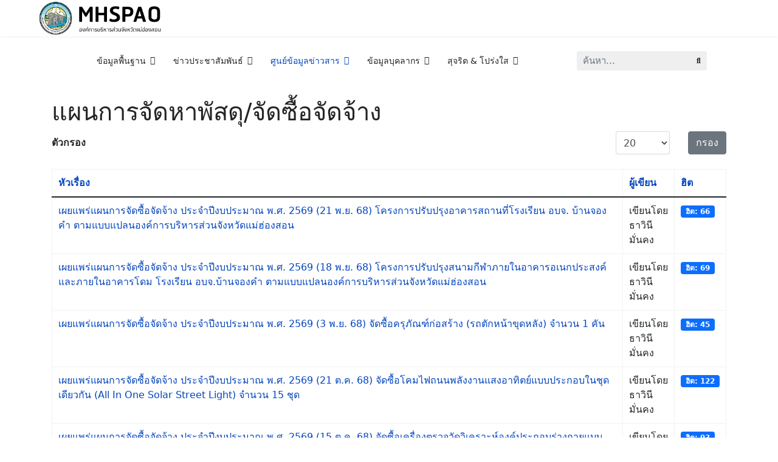

--- FILE ---
content_type: text/html; charset=utf-8
request_url: https://home.mhs-pao.go.th/index.php?option=com_content&view=category&id=30&Itemid=170
body_size: 13224
content:

<!doctype html>
<html lang="th-th" dir="ltr">
	<head>
		
		<meta name="viewport" content="width=device-width, initial-scale=1, shrink-to-fit=no">
		<meta charset="utf-8" />
	<meta name="keywords" content="แผนการจัดหาพัสดุ" />
	<meta name="rights" content="องค์การบริหารส่วนจังหวัดแม่ฮ่องสอน" />
	<meta name="description" content="ข้อมูลเปิดภาครัฐ อบจ แม่ฮ่องสอน" />
	<meta name="generator" content="Helix Ultimate - The Most Popular Joomla! Template Framework." />
	<title>แผนการจัดหาพัสดุ/จัดซื้อจัดจ้าง</title>
	<link href="/index.php?option=com_content&amp;view=category&amp;id=30&amp;Itemid=170&amp;format=feed&amp;type=rss" rel="alternate" type="application/rss+xml" title="RSS 2.0" />
	<link href="/index.php?option=com_content&amp;view=category&amp;id=30&amp;Itemid=170&amp;format=feed&amp;type=atom" rel="alternate" type="application/atom+xml" title="Atom 1.0" />
	<link href="/images/Icon/logo-mhspao.png" rel="shortcut icon" type="image/vnd.microsoft.icon" />
	<link href="https://home.mhs-pao.go.th/index.php?option=com_search&amp;view=category&amp;id=30&amp;Itemid=170&amp;format=opensearch" rel="search" title="ค้นหา ข้อมูลเปิดภาครัฐ อบจ แม่ฮ่องสอน" type="application/opensearchdescription+xml" />
	<link href="/plugins/system/jce/css/content.css?c6ec1944c3ea50d4fcd3f07a8ac92331" rel="stylesheet" />
	<link href="/templates/shaper_helixultimate/css/bootstrap.min.css" rel="stylesheet" />
	<link href="/plugins/system/helixultimate/assets/css/system-j3.min.css" rel="stylesheet" />
	<link href="/templates/shaper_helixultimate/css/template.css" rel="stylesheet" />
	<link href="/templates/shaper_helixultimate/css/presets/default.css" rel="stylesheet" />
	<style>
.logo-image {height:65px;}.logo-image-phone {height:65px;}.logo-image {height:65px;}.logo-image-phone {height:65px;}.logo-image {height:65px;}.logo-image-phone {height:65px;}
	</style>
	<script type="application/json" class="joomla-script-options new">{"csrf.token":"13e814a7ba1f1b113a1b83bba66447b7","system.paths":{"root":"","base":""},"data":{"breakpoints":{"tablet":991,"mobile":480},"header":{"stickyOffset":"100"}}}</script>
	<script src="/media/system/js/core.js?c6ec1944c3ea50d4fcd3f07a8ac92331"></script>
	<script src="/media/jui/js/jquery.min.js?c6ec1944c3ea50d4fcd3f07a8ac92331"></script>
	<script src="/media/jui/js/jquery-noconflict.js?c6ec1944c3ea50d4fcd3f07a8ac92331"></script>
	<script src="/media/jui/js/jquery-migrate.min.js?c6ec1944c3ea50d4fcd3f07a8ac92331"></script>
	<script src="/templates/shaper_helixultimate/js/bootstrap.bundle.min.js"></script>
	<script src="/templates/shaper_helixultimate/js/main.js"></script>
	<script>
template="shaper_helixultimate";
	</script>
	</head>
	<body class="site helix-ultimate hu com-content view-category layout-default task-none itemid-170 th-th ltr sticky-header layout-fluid offcanvas-init offcanvs-position-left">

		
		
		<div class="body-wrapper">
			<div class="body-innerwrapper">
				
	<div class="sticky-header-placeholder"></div>
<header id="sp-header" class="full-header full-header-center">
	<div class="container-fluid">
		<div class="container-inner">
			<div class="row align-items-center">
				<!-- Logo -->
				<div id="sp-logo" class="col-auto">
					<div class="sp-column">
													
							<a id="offcanvas-toggler" aria-label="Menu" class="offcanvas-toggler-left d-flex d-lg-none" href="#" aria-hidden="true" title="Menu"><div class="burger-icon"><span></span><span></span><span></span></div></a><div class="logo"><a href="/">
				<img class='logo-image '
					srcset='https://home.mhs-pao.go.th/images/Icon/logo-mhspao-icon.png 1x'
					src='https://home.mhs-pao.go.th/images/Icon/logo-mhspao-icon.png'
					alt='ข้อมูลเปิดภาครัฐ อบจ แม่ฮ่องสอน'
				/>
				</a></div>											</div>
				</div>

				<!-- Menu -->
				<div id="sp-menu" class="menu-with-social menu-center col-auto flex-auto">
					<div class="sp-column d-flex justify-content-between align-items-center">
						<div class="menu-with-offcanvas d-flex justify-content-between align-items-center flex-auto">
							<nav class="sp-megamenu-wrapper d-flex" role="navigation"><ul class="sp-megamenu-parent menu-animation-fade d-none d-lg-block"><li class="sp-menu-item"><a   href="/index.php?option=com_sppagebuilder&amp;view=page&amp;id=1&amp;Itemid=101" ></a></li><li class="sp-menu-item sp-has-child"><a   href="#" >ข้อมูลพื้นฐาน</a><div class="sp-dropdown sp-dropdown-main sp-menu-left" style="width: 300px;"><div class="sp-dropdown-inner"><ul class="sp-dropdown-items"><li class="sp-menu-item"><a   href="/index.php?option=com_content&amp;view=article&amp;id=12&amp;Itemid=181" >โครงสร้างองค์กรฯ</a></li><li class="sp-menu-item"><a   href="/index.php?option=com_content&amp;view=article&amp;id=10&amp;Itemid=179" >คณะผู้บริหารฝ่ายการเมือง</a></li><li class="sp-menu-item"><a   href="/index.php?option=com_content&amp;view=article&amp;id=11&amp;Itemid=180" >คณะผู้บริหารฝ่ายข้าราชการ</a></li><li class="sp-menu-item"><a   href="/index.php?option=com_content&amp;view=article&amp;id=64&amp;Itemid=196" >สมาชิกสภาฯ</a></li><li class="sp-menu-item"><a   href="/index.php?option=com_content&amp;view=article&amp;id=1341&amp;Itemid=258" >คำแถลงนโยบาย</a></li><li class="sp-menu-item"><a   href="/index.php?option=com_content&amp;view=article&amp;id=2198&amp;Itemid=183" >อำนาจหน้าที่</a></li><li class="sp-menu-item"><a   href="/index.php?option=com_content&amp;view=article&amp;id=67&amp;Itemid=199" >วิสัยทัศน์</a></li><li class="sp-menu-item"><a   href="/index.php?option=com_content&amp;view=article&amp;id=68&amp;Itemid=200" >พันธกิจ</a></li><li class="sp-menu-item"><a   href="/index.php?option=com_content&amp;view=article&amp;id=66&amp;Itemid=198" >ยุทธศาสตร์</a></li><li class="sp-menu-item"><a   href="/index.php?option=com_content&amp;view=article&amp;id=65&amp;Itemid=197" >ข้อมูลทั่วไป</a></li><li class="sp-menu-item"><a   href="/index.php?option=com_content&amp;view=article&amp;id=14&amp;Itemid=182" >ตราสัญลักษณ์</a></li><li class="sp-menu-item"><a   href="/index.php?option=com_content&amp;view=category&amp;id=56&amp;Itemid=202" >กฏหมายที่เกี่ยวข้อง</a></li><li class="sp-menu-item"><a   href="/index.php?option=com_content&amp;view=article&amp;id=1007&amp;Itemid=246" >ข้อมูลการติดต่อ</a></li></ul></div></div></li><li class="sp-menu-item sp-has-child"><a   href="#" ><span class="fas fa-map-marker"></span> ข่าวประชาสัมพันธ์</a><div class="sp-dropdown sp-dropdown-main sp-menu-right" style="width: 300px;"><div class="sp-dropdown-inner"><ul class="sp-dropdown-items"><li class="sp-menu-item"><a   href="/index.php?option=com_content&amp;view=category&amp;layout=blog&amp;id=55&amp;Itemid=210" >กิจกรรม โครงการ</a></li><li class="sp-menu-item"><a   href="/index.php?option=com_content&amp;view=category&amp;id=82&amp;Itemid=226" >ประกาศ /คำสั่ง</a></li><li class="sp-menu-item"><a   href="/index.php?option=com_content&amp;view=category&amp;id=27&amp;Itemid=143" >รายงานการประชุมสภา อบจ.</a></li><li class="sp-menu-item"><a   href="/index.php?option=com_content&amp;view=category&amp;id=79&amp;Itemid=223" >การตรวจสอบภายใน/การประเมินความเสี่ยง</a></li><li class="sp-menu-item"><a   href="/index.php?option=com_content&amp;view=category&amp;layout=blog&amp;id=52&amp;Itemid=211" >วารสารแม่ร่องสอน</a></li><li class="sp-menu-item"><a   href="/index.php?option=com_content&amp;view=category&amp;id=130&amp;Itemid=297" >วารสารเพื่อการเผยแพร่</a></li><li class="sp-menu-item"><a   href="/index.php?option=com_content&amp;view=category&amp;id=104&amp;Itemid=264" >แผ่นพับ โบรชัวร์</a></li><li class="sp-menu-item"><a   href="/index.php?option=com_content&amp;view=article&amp;id=2217&amp;Itemid=294" >Social Network</a></li><li class="sp-menu-item"><a   href="http://mhs-pao.go.th/forum/viewforum.php?f=2" >Q&amp;A ฟอรั่มถามตอบ</a></li></ul></div></div></li><li class="sp-menu-item sp-has-child active"><a   href="#" ><span class="fab fa-accessible-icon"></span> ศูนย์ข้อมูลข่าวสาร</a><div class="sp-dropdown sp-dropdown-main sp-dropdown-mega sp-menu-center" style="width: 1200px;left: -600px;"><div class="sp-dropdown-inner"><div class="row"><div class="col-sm-3"><ul class="sp-mega-group"><li class="item-122 menu_item item-header"><a  class="sp-group-title" href="#" ><span class="fas fa-plane"></span> แผนพัฒนา อบจ.</a><ul class="sp-mega-group-child sp-dropdown-items"><li class="sp-menu-item"><a   href="/index.php?option=com_content&amp;view=category&amp;id=21&amp;Itemid=130" >แผนพัฒนาท้องถิ่น</a></li><li class="sp-menu-item"><a   href="/index.php?option=com_content&amp;view=category&amp;id=23&amp;Itemid=133" >แผนยุทธศาสตร์การพัฒนา</a></li><li class="sp-menu-item"><a   href="/index.php?option=com_content&amp;view=category&amp;id=24&amp;Itemid=168" >แผนการดำเนินงานประจำปี</a></li><li class="sp-menu-item"><a   href="/index.php?option=com_content&amp;view=category&amp;id=22&amp;Itemid=131" >ข้อบัญญัติงบประมาณรายจ่ายประจำปี</a></li><li class="sp-menu-item"><a   href="/index.php?option=com_content&amp;view=category&amp;id=25&amp;Itemid=169" >รายงานการกำกับติดตามการดำเนินงานประจำปี รอบ 6 เดือน</a></li><li class="sp-menu-item"><a   href="/index.php?option=com_content&amp;view=category&amp;id=131&amp;Itemid=333" >รายงานผลการดำเนินงานประจำปี</a></li><li class="sp-menu-item"><a   href="/index.php?option=com_content&amp;view=category&amp;id=80&amp;Itemid=224" >โครงการประจำปีงบประมาณ</a></li><li class="sp-menu-item"><a   href="/index.php?option=com_content&amp;view=category&amp;id=81&amp;Itemid=225" >รายงานผลโครงการ (ตป3) / ตัวชี้วัด</a></li><li class="sp-menu-item"><a   href="/index.php?option=com_content&amp;view=category&amp;id=93&amp;Itemid=259" >มติที่ประชุม</a></li></ul></li></ul></div><div class="col-sm-3"><ul class="sp-mega-group"><li class="item-125 menu_item item-header"><a  class="sp-group-title" href="#" ><span class="fas fa-moon-o"></span> ข้อมูลทางการเงิน</a><ul class="sp-mega-group-child sp-dropdown-items"><li class="sp-menu-item"><a   href="/index.php?option=com_content&amp;view=category&amp;id=60&amp;Itemid=206" >แผนการใช้จ่ายงบประมาณประจำปี</a></li><li class="sp-menu-item"><a   href="/index.php?option=com_content&amp;view=category&amp;id=129&amp;Itemid=296" >รายงานการกำกับติดตามการใช้จ่ายงบประมาณประจำปีรอบ 6 เดือน</a></li><li class="sp-menu-item"><a   href="/index.php?option=com_content&amp;view=category&amp;id=132&amp;Itemid=334" >รายงานผลการใช้จ่ายงบประมาณประจำปี</a></li><li class="sp-menu-item"><a   href="/index.php?option=com_content&amp;view=category&amp;id=29&amp;Itemid=145" >สถิติการจัดเก็บภาษีและค่าธรรมเนียม</a></li><li class="sp-menu-item"><a   href="/index.php?option=com_content&amp;view=category&amp;id=28&amp;Itemid=144" >รายงานทางการเงิน</a></li><li class="sp-menu-item"><a   href="/index.php?option=com_content&amp;view=category&amp;id=50&amp;Itemid=178" >จุลสารกองคลัง</a></li></ul></li></ul></div><div class="col-sm-3"><ul class="sp-mega-group"><li class="item-124 menu_item item-header"><a  class="sp-group-title" href="#" ><span class="fas fa-anchor"></span> ประกาศจัดซื้อจัดจ้าง</a><ul class="sp-mega-group-child sp-dropdown-items"><li class="sp-menu-item current-item active"><a aria-current="page"  href="/index.php?option=com_content&amp;view=category&amp;id=30&amp;Itemid=170" >แผนการจัดหาพัสดุ/จัดซื้อจัดจ้าง</a></li><li class="sp-menu-item"><a   href="/index.php?option=com_content&amp;view=category&amp;id=44&amp;Itemid=184" >ประกวดราคา/สอบราคา/จัดซื้อจัดจ้าง</a></li><li class="sp-menu-item"><a   href="/index.php?option=com_content&amp;view=category&amp;id=103&amp;Itemid=263" >ประกาศรายละเอียดข้อมูลราคากลาง</a></li><li class="sp-menu-item"><a   href="/index.php?option=com_content&amp;view=category&amp;id=45&amp;Itemid=185" >ผลผู้ชนะการเสนอราคา/จัดซื้อจัดจ้าง</a></li><li class="sp-menu-item"><a   href="/index.php?option=com_content&amp;view=category&amp;id=58&amp;Itemid=204" >สรุปผลการดำเนินการจัดซื้อจัดจ้าง (สขร.1)</a></li><li class="sp-menu-item"><a   href="/index.php?option=com_content&amp;view=category&amp;id=57&amp;Itemid=203" >กฏหมาย ระเบียบ ที่เกี่ยวกับการจัดหาพัสดุ</a></li><li class="sp-menu-item"><a   href="/index.php?option=com_content&amp;view=article&amp;id=61&amp;Itemid=173" >เอกสาร/แบบฟอร์ม การจัดซื้อจัดจ้าง</a></li><li class="sp-menu-item"><a   href="/index.php?option=com_content&amp;view=category&amp;id=62&amp;Itemid=208" >รายงานการวิเคราะห์ผลการจัดซื้อจัดจ้าง</a></li><li class="sp-menu-item"><a   href="/index.php?option=com_content&amp;view=category&amp;id=83&amp;Itemid=227" >ขายทอดตลาดทรัพย์สินฯ</a></li></ul></li></ul></div><div class="col-sm-3"><ul class="sp-mega-group"><li class="item-219 menu_item item-header"><a  class="sp-group-title" href="#" ><span class="fas fa-balance-scale"></span> ศูนย์ให้ความช่วยเหลือด้านกฏหมาย</a><ul class="sp-mega-group-child sp-dropdown-items"><li class="sp-menu-item"><a   href="/index.php?option=com_content&amp;view=category&amp;id=70&amp;Itemid=220" >การให้คำปรึกษาทางกฏหมาย</a></li><li class="sp-menu-item"><a   href="/index.php?option=com_content&amp;view=category&amp;id=71&amp;Itemid=221" >ร้องเรียน/ร้องทุกข์/ร้องเรียนการทุจริต</a></li><li class="sp-menu-item"><a  rel="noopener noreferrer" href="https://forms.gle/7sHY7mQDmmqJjEYW9" target="_blank" >ช่องทางแจ้งร้องเรียนเรื่องทุจริต</a></li><li class="sp-menu-item"><a   href="/index.php?option=com_content&amp;view=category&amp;id=72&amp;Itemid=222" >ผลการพิจารณา/คำวินิจฉัย</a></li><li class="sp-menu-item"><a   href="/index.php?option=com_content&amp;view=category&amp;id=68&amp;Itemid=218" >รายงานผลการดำเนินการป้องกันการทุจริต</a></li><li class="sp-menu-item"><a   href="/index.php?option=com_content&amp;view=category&amp;id=84&amp;Itemid=229" >แบบฟอร์ม คู่มือ ร้องเรียนการทุจริต</a></li></ul></li></ul></div></div><div class="row"><div class="col-sm-3"><ul class="sp-mega-group"><li class="item-213 menu_item item-header"><a  class="sp-group-title" href="#" ><span class="fas fa-server"></span> การให้บริการ</a><ul class="sp-mega-group-child sp-dropdown-items"><li class="sp-menu-item"><a   href="/index.php?option=com_content&amp;view=category&amp;id=63&amp;Itemid=212" >คู่มือ/มาตรฐานการปฏิบัติงาน</a></li><li class="sp-menu-item"><a   href="/index.php?option=com_content&amp;view=category&amp;id=65&amp;Itemid=214" >คู่มือ/ขั้นตอนการให้บริการ</a></li><li class="sp-menu-item"><a   href="/index.php?option=com_content&amp;view=article&amp;id=193&amp;Itemid=235" >คู่มือสำหรับประชาชน</a></li><li class="sp-menu-item"><a   href="/index.php?option=com_content&amp;view=category&amp;id=66&amp;Itemid=216" >ข้อมูลเชิงสถิติการให้บริการ</a></li><li class="sp-menu-item"><a   href="/index.php?option=com_content&amp;view=category&amp;id=67&amp;Itemid=217" >รายงานผลการสำรวจความพึงพอใจการให้บริการ</a></li><li class="sp-menu-item"><a   href="/index.php?option=com_content&amp;view=category&amp;id=127&amp;Itemid=293" >E–Service</a></li></ul></li></ul></div><div class="col-sm-3"><ul class="sp-mega-group"><li class="item-238 menu_item item-header"><a   href="/index.php?option=com_content&amp;view=category&amp;id=78&amp;Itemid=238" ><span class="fab fa-accessible-icon"></span> สุขภาพและสิ่งแวดล้อม</a></li><li class="item-345 menu_item item-header"><a  class="sp-group-title" href="#" >กองทุนฟื้นฟูสมรรถภาพฯ</a><ul class="sp-mega-group-child sp-dropdown-items"><li class="sp-menu-item"><a   href="/index.php?option=com_content&amp;view=category&amp;id=145&amp;Itemid=346" >ข่าวประชาสัมพันธ์กองทุนฯ</a></li></ul></li></ul></div><div class="col-sm-3"><ul class="sp-mega-group"><li class="item-240 menu_item item-header"><a  class="sp-group-title" href="#" ><span class="fas fa-forumbee"></span> แบบประเมินความพึงพอใจ</a><ul class="sp-mega-group-child sp-dropdown-items"><li class="sp-menu-item"><a  rel="noopener noreferrer" href="/index.php?option=com_content&amp;view=article&amp;id=2209&amp;Itemid=242" target="_blank" >แบบประเมินความพึงพอใจการใช้งานเว็บไซต์ศูนย์ข้อมูลข่าวสาร</a></li><li class="sp-menu-item"><a  rel="noopener noreferrer" href="/index.php?option=com_content&amp;view=article&amp;id=2210&amp;Itemid=241" target="_blank" >แบบประเมินความพึงพอใจการให้บริการกองคลัง</a></li><li class="sp-menu-item"><a   href="/index.php?option=com_content&amp;view=category&amp;id=92&amp;Itemid=256" >ผลสำรวจความพึงพอใจ</a></li></ul></li></ul></div><div class="col-sm-3"></div></div></div></div></li><li class="sp-menu-item sp-has-child"><a   href="#" >ข้อมูลบุคลากร</a><div class="sp-dropdown sp-dropdown-main sp-dropdown-mega sp-menu-center" style="width: 1000px;left: -500px;"><div class="sp-dropdown-inner"><div class="row"><div class="col-sm-4"><ul class="sp-mega-group"><li class="item-135 menu_item item-header"><a   href="/index.php?option=com_content&amp;view=category&amp;id=36&amp;Itemid=135" >อบรมพัฒนาบุคลากร</a></li><li class="item-136 menu_item item-header"><a   href="/index.php?option=com_content&amp;view=category&amp;id=38&amp;Itemid=136" >มาตรฐานกำหนดตำแหน่ง</a></li><li class="item-137 menu_item item-header"><a   href="/index.php?option=com_content&amp;view=category&amp;id=37&amp;Itemid=137" >การประเมินผลการปฏิบัติงาน</a></li><li class="item-175 menu_item item-header"><a   href="/index.php?option=com_content&amp;view=category&amp;id=40&amp;Itemid=175" >แผนอัตรากำลัง</a></li></ul></div><div class="col-sm-4"><ul class="sp-mega-group"><li class="item-276 menu_item item-header"><a   href="/index.php?option=com_content&amp;view=category&amp;id=112&amp;Itemid=276" >นโยบายการบริหารทรัพยากรบุคคล</a></li><li class="item-176 menu_item item-header"><a   href="/index.php?option=com_content&amp;view=category&amp;id=39&amp;Itemid=176" >ประมวลจริยธรรม</a></li><li class="item-228 menu_item item-header"><a  rel="noopener noreferrer" href="/index.php?option=com_content&amp;view=article&amp;id=339&amp;Itemid=228" target="_blank" >นโยบายกำกับดูแลองค์การที่ดี</a></li><li class="item-244 menu_item item-header"><a   href="/index.php?option=com_content&amp;view=category&amp;id=91&amp;Itemid=244" >สมัครสอบ/โอน/ย้าย</a></li><li class="item-260 menu_item item-header"><a   href="/index.php?option=com_content&amp;view=category&amp;id=102&amp;Itemid=260" >แบบฟอร์มต่างๆ</a></li></ul></div><div class="col-sm-4"><ul class="sp-mega-group"><li class="item-340 menu_item item-header"><a   href="/index.php?option=com_content&amp;view=category&amp;id=133&amp;Itemid=340" >ประกาศ อบจ.</a></li><li class="item-177 menu_item item-header"><a  class="sp-group-title" href="#" >ประกาศ ก.จ.จ.</a><ul class="sp-mega-group-child sp-dropdown-items"><li class="sp-menu-item"><a   href="/index.php?option=com_content&amp;view=category&amp;id=139&amp;Itemid=341" >ประกาศ ก.จ.จ.</a></li><li class="sp-menu-item"><a   href="/index.php?option=com_content&amp;view=category&amp;id=134&amp;Itemid=335" >การสรรหาและคัดเลือกบุคลากร</a></li><li class="sp-menu-item"><a   href="/index.php?option=com_content&amp;view=category&amp;id=135&amp;Itemid=336" >การบรรจุและแต่งตั้งบุคลากร</a></li><li class="sp-menu-item"><a   href="/index.php?option=com_content&amp;view=category&amp;id=136&amp;Itemid=337" >การพัฒนาบุคลากร</a></li><li class="sp-menu-item"><a   href="/index.php?option=com_content&amp;view=category&amp;id=137&amp;Itemid=338" >การประเมินผลการปฏิบัติงานบุคลากร</a></li><li class="sp-menu-item"><a   href="/index.php?option=com_content&amp;view=category&amp;id=138&amp;Itemid=339" >การให้คุณให้โทษและการสร้างขวัญกำลังใจ</a></li></ul></li></ul></div></div></div></div></li><li class="sp-menu-item sp-has-child"><a   href="#" >สุจริต &amp; โปร่งใส</a><div class="sp-dropdown sp-dropdown-main sp-dropdown-mega sp-menu-center" style="width: 1200px;left: -600px;"><div class="sp-dropdown-inner"><div class="row"><div class="col-sm-3"><ul class="sp-mega-group"><li class="item-278 menu_item item-header"><a  class="sp-group-title" href="#" ><span class="fas fa-check-circle-o"></span> การจัดการเรื่องร้องเรียนการทุจริตและประพฤติมิชอบ</a><ul class="sp-mega-group-child sp-dropdown-items"><li class="sp-menu-item"><a   href="/index.php?option=com_content&amp;view=category&amp;id=115&amp;Itemid=280" >แนวปฏิบัติการจัดการเรื่องร้องเรียนการทุจริตและประพฤติมิชอบ</a></li><li class="sp-menu-item"><a   href="/index.php?option=com_content&amp;view=article&amp;id=2200&amp;Itemid=281" >ช่องทางแจ้งเรื่องร้องเรียนการทุจริตและประพฤติมิชอบ</a></li><li class="sp-menu-item"><a   href="/index.php?option=com_content&amp;view=category&amp;id=117&amp;Itemid=282" >ข้อมูลเชิงสถิติเรื่องร้องเรียนการทุจริตและประพฤติมิชอบ</a></li></ul></li></ul></div><div class="col-sm-3"><ul class="sp-mega-group"><li class="item-287 menu_item item-header"><a  class="sp-group-title" href="#" ><span class="fas fa-book"></span> การประเมินความเสี่ยงเพื่อป้องกันการทุจริต</a><ul class="sp-mega-group-child sp-dropdown-items"><li class="sp-menu-item"><a   href="/index.php?option=com_content&amp;view=category&amp;id=110&amp;Itemid=274" >การประเมินความเสี่ยงการทุจริตประจำปี</a></li><li class="sp-menu-item"><a   href="/index.php?option=com_content&amp;view=category&amp;id=111&amp;Itemid=275" >การดำเนินการเพื่อจัดการความเสี่ยงการทุจริต</a></li></ul></li></ul></div><div class="col-sm-3"><ul class="sp-mega-group"><li class="item-289 menu_item item-header"><a  class="sp-group-title" href="#" ><span class="fas fa-address-book"></span> แผนป้องกันการทุจริต</a><ul class="sp-mega-group-child sp-dropdown-items"><li class="sp-menu-item"><a   href="/index.php?option=com_content&amp;view=category&amp;id=61&amp;Itemid=207" >แผนปฏิบัติการป้องกันการทุจริต</a></li><li class="sp-menu-item"><a   href="/index.php?option=com_content&amp;view=category&amp;id=100&amp;Itemid=272" >รายงานการกำกับติดตามการดำเนินการป้องกันการทุจริตประจำปีรอบ 6 เดือน</a></li><li class="sp-menu-item"><a   href="/index.php?option=com_content&amp;view=category&amp;id=109&amp;Itemid=273" >รายงานผลการดำเนินการป้องกันการทุจริตประจำปี</a></li></ul></li></ul></div><div class="col-sm-3"><ul class="sp-mega-group"><li class="item-290 menu_item item-header"><a  class="sp-group-title" href="#" ><span class="fas fa-caret-square-o-down"></span> มาตรการส่งเสริมความโปร่งใสและป้องกันการทุจริตภายในหน่วยงาน</a><ul class="sp-mega-group-child sp-dropdown-items"><li class="sp-menu-item"><a   href="/index.php?option=com_content&amp;view=category&amp;id=126&amp;Itemid=291" >มาตรการส่งเสริมคุณธรรมและความโปร่งใสภายในหน่วยงาน</a></li><li class="sp-menu-item"><a   href="/index.php?option=com_content&amp;view=category&amp;id=96&amp;Itemid=292" >การดำเนินการตามมาตรการส่งเสริมคุณธรรมและความโปร่งใสภายในหน่วยงาน</a></li></ul></li></ul></div></div><div class="row"><div class="col-sm-3"><ul class="sp-mega-group"><li class="item-283 menu_item item-header"><a  class="sp-group-title" href="#" ><span class="fas fa-list-alt"></span> การเปิดโอกาสให้เกิดการมีส่วนร่วม</a><ul class="sp-mega-group-child sp-dropdown-items"><li class="sp-menu-item"><a   href="/index.php?option=com_content&amp;view=article&amp;id=2203&amp;Itemid=284" >ช่องทางการรับฟังความคิดเห็น</a></li><li class="sp-menu-item"><a   href="/index.php?option=com_content&amp;view=category&amp;id=120&amp;Itemid=285" >การเปิดโอกาสให้เกิดการมีส่วนร่วม</a></li></ul></li></ul></div><div class="col-sm-3"><ul class="sp-mega-group"><li class="item-286 menu_item item-header"><a  class="sp-group-title" href="#" ><span class="fas fa-bookmark-o"></span> เจตจำนงสุจริตของผู้บริหาร</a><ul class="sp-mega-group-child sp-dropdown-items"><li class="sp-menu-item"><a   href="/index.php?option=com_content&amp;view=category&amp;id=98&amp;Itemid=271" >เจตจำนงสุจริตของผู้บริหาร</a></li><li class="sp-menu-item"><a   href="/index.php?option=com_content&amp;view=category&amp;id=97&amp;Itemid=261" >การมีส่วนร่วมของผู้บริหาร</a></li></ul></li></ul></div><div class="col-sm-3"><ul class="sp-mega-group"><li class="item-288 menu_item item-header"><a  class="sp-group-title" href="/index.php?option=com_content&amp;view=category&amp;Itemid=288" ><span class="fas fa-arrow-circle-down"></span> การเสริมสร้างวัฒนธรรมองค์กร</a><ul class="sp-mega-group-child sp-dropdown-items"><li class="sp-menu-item"><a   href="/index.php?option=com_content&amp;view=category&amp;id=96&amp;Itemid=262" >การเสริมสร้างวัฒนธรรมองค์กร</a></li></ul></li></ul></div><div class="col-sm-3"></div></div></div></div></li></ul></nav>							
						</div>

						<!-- Related Modules -->
						<div class="d-none d-lg-flex header-modules align-items-center">
															<div class="sp-module "><div class="sp-module-content"><div class="search">
	<form action="/index.php?option=com_content&amp;view=category&amp;id=30&amp;Itemid=170" method="post">
		<label for="mod-search-searchword0" class="hide-label">ค้นหา...</label> <input name="searchword" id="mod-search-searchword0" class="form-control" type="search" placeholder="ค้นหา...">		<input type="hidden" name="task" value="search">
		<input type="hidden" name="option" value="com_search">
		<input type="hidden" name="Itemid" value="170">
	</form>
</div>
</div></div>								
													</div>

						<!-- Social icons -->
						<div class="social-wrap no-border d-flex align-items-center">
													</div>

						<!-- if offcanvas position right -->
											</div>
				</div>

			</div>
		</div>
	</div>
</header>				
<section id="sp-main-body" >

										<div class="container">
					<div class="container-inner">
						
	
<div class="row">
	
<main id="sp-component" class="col-lg-12 ">
	<div class="sp-column ">
		<div id="system-message-container" aria-live="polite">
			</div>


		
		<div class="category-list">
    <div>
	<div class="content-category">
					<h1>
				แผนการจัดหาพัสดุ/จัดซื้อจัดจ้าง			</h1>
		
				
							
				
<form action="https://home.mhs-pao.go.th/index.php?option=com_content&amp;view=category&amp;id=30&amp;Itemid=170" method="post" name="adminForm" id="adminForm">

	<div class="d-flex justify-content-between align-items-centerd-flex mb-4">
		<div class="me-auto align-self-center">
			<strong>ตัวกรอง</strong>
		</div>
		
		<div>
			<div class="filters row gx-3">
													<div class="col">
						<label for="limit" class="visually-hidden">
							แสดง #						</label>
						<select id="limit" name="limit" class="inputbox input-mini" size="1" onchange="this.form.submit()">
	<option value="5">5</option>
	<option value="10">10</option>
	<option value="15">15</option>
	<option value="20" selected="selected">20</option>
	<option value="25">25</option>
	<option value="30">30</option>
	<option value="50">50</option>
	<option value="100">100</option>
	<option value="0">ทั้งหมด</option>
</select>
					</div>
								<div class="col-auto">
					<input type="hidden" name="filter_order" value="">
					<input type="hidden" name="filter_order_Dir" value="">
					<input type="hidden" name="limitstart" value="">
					<input type="hidden" name="task" value="">
					<button type="submit" name="filter_submit" class="btn btn-secondary">กรอง</button>
				</div>
			</div>
		</div>
	</div>


	<table class="category table table-bordered">
										<thead>
			<tr>
				<th scope="col" id="categorylist_header_title">
					<a href="#" onclick="Joomla.tableOrdering('a.title','asc','', document.getElementById('adminForm'));return false;" class="hasPopover" title="หัวเรื่อง" data-content="คลิกเพื่อเรียงลำดับตามคอลัมน์" data-placement="top">หัวเรื่อง</a>				</th>
													<th scope="col" id="categorylist_header_author">
						<a href="#" onclick="Joomla.tableOrdering('author','asc','');return false;" class="hasPopover" title="ผู้เขียน" data-content="คลิกเพื่อเรียงลำดับตามคอลัมน์" data-placement="top">ผู้เขียน</a>					</th>
													<th scope="col" id="categorylist_header_hits">
						<a href="#" onclick="Joomla.tableOrdering('a.hits','asc','');return false;" class="hasPopover" title="ฮิต" data-content="คลิกเพื่อเรียงลำดับตามคอลัมน์" data-placement="top">ฮิต</a>					</th>
																			</tr>
			</thead>
				<tbody>
									<tr class="cat-list-row0" >
						<td headers="categorylist_header_title" class="list-title">
									<a href="/index.php?option=com_content&amp;view=article&amp;id=7340:2569-21-68&amp;catid=30&amp;Itemid=170">
						เผยแพร่แผนการจัดซื้อจัดจ้าง ประจำปีงบประมาณ พ.ศ. 2569 (21 พ.ย. 68) โครงการปรับปรุงอาคารสถานที่โรงเรียน อบจ. บ้านจองคำ ตามแบบแปลนองค์การบริหารส่วนจังหวัดแม่ฮ่องสอน					</a>
									
				<!-- check for the Joomla version  -->
																							
			</td>
										<td headers="categorylist_header_author" class="list-author">
																														เขียนโดย ธาวินี มั่นคง															</td>
										<td headers="categorylist_header_hits" class="list-hits">
					<span class="badge bg-primary">
						ฮิต: 66					</span>
				</td>
															</tr>
									<tr class="cat-list-row1" >
						<td headers="categorylist_header_title" class="list-title">
									<a href="/index.php?option=com_content&amp;view=article&amp;id=7341:2569-18-68&amp;catid=30&amp;Itemid=170">
						เผยแพร่แผนการจัดซื้อจัดจ้าง ประจำปีงบประมาณ พ.ศ. 2569 (18 พ.ย. 68) โครงการปรับปรุงสนามกีฬาภายในอาคารอเนกประสงค์ และภายในอาคารโดม โรงเรียน อบจ.บ้านจองคำ ตามแบบแปลนองค์การบริหารส่วนจังหวัดแม่ฮ่องสอน 					</a>
									
				<!-- check for the Joomla version  -->
																							
			</td>
										<td headers="categorylist_header_author" class="list-author">
																														เขียนโดย ธาวินี มั่นคง															</td>
										<td headers="categorylist_header_hits" class="list-hits">
					<span class="badge bg-primary">
						ฮิต: 69					</span>
				</td>
															</tr>
									<tr class="cat-list-row0" >
						<td headers="categorylist_header_title" class="list-title">
									<a href="/index.php?option=com_content&amp;view=article&amp;id=7336:2569-3-68-1&amp;catid=30&amp;Itemid=170">
						เผยแพร่แผนการจัดซื้อจัดจ้าง ประจำปีงบประมาณ พ.ศ. 2569 (3 พ.ย. 68) จัดซื้อครุภัณฑ์ก่อสร้าง (รถตักหน้าขุดหลัง) จำนวน 1 คัน					</a>
									
				<!-- check for the Joomla version  -->
																							
			</td>
										<td headers="categorylist_header_author" class="list-author">
																														เขียนโดย ธาวินี มั่นคง															</td>
										<td headers="categorylist_header_hits" class="list-hits">
					<span class="badge bg-primary">
						ฮิต: 45					</span>
				</td>
															</tr>
									<tr class="cat-list-row1" >
						<td headers="categorylist_header_title" class="list-title">
									<a href="/index.php?option=com_content&amp;view=article&amp;id=7301:2569-21-68-all-in-one-solar-street-light-15&amp;catid=30&amp;Itemid=170">
						เผยแพร่แผนการจัดซื้อจัดจ้าง ประจำปีงบประมาณ พ.ศ. 2569 (21 ต.ค. 68) จัดซื้อโคมไฟถนนพลังงานแสงอาทิตย์แบบประกอบในชุดเดียวกัน (All In One Solar Street Light) จำนวน 15 ชุด					</a>
									
				<!-- check for the Joomla version  -->
																							
			</td>
										<td headers="categorylist_header_author" class="list-author">
																														เขียนโดย ธาวินี มั่นคง															</td>
										<td headers="categorylist_header_hits" class="list-hits">
					<span class="badge bg-primary">
						ฮิต: 122					</span>
				</td>
															</tr>
									<tr class="cat-list-row0" >
						<td headers="categorylist_header_title" class="list-title">
									<a href="/index.php?option=com_content&amp;view=article&amp;id=7286:2569-15-68&amp;catid=30&amp;Itemid=170">
						เผยแพร่แผนการจัดซื้อจัดจ้าง ประจำปีงบประมาณ พ.ศ. 2569 (15 ต.ค. 68) จัดซื้อเครื่องตรวจวัดวิเคราะห์องค์ประกอบร่างกายแบบแยกส่วน ตามโครงการจัดหาครุภัณฑ์เพื่องานคัดกรอง ส่งเสริม ป้องกัน และควบคุมโรค					</a>
									
				<!-- check for the Joomla version  -->
																							
			</td>
										<td headers="categorylist_header_author" class="list-author">
																														เขียนโดย ธาวินี มั่นคง															</td>
										<td headers="categorylist_header_hits" class="list-hits">
					<span class="badge bg-primary">
						ฮิต: 93					</span>
				</td>
															</tr>
									<tr class="cat-list-row1" >
						<td headers="categorylist_header_title" class="list-title">
									<a href="/index.php?option=com_content&amp;view=article&amp;id=7280:2569-14-68&amp;catid=30&amp;Itemid=170">
						เผยแพร่แผนการจัดซื้อจัดจ้าง ประจำปีงบประมาณ พ.ศ. 2569 (14 ต.ค. 68) จ้างเหมาบริการทำความสะอาดสถานที่ราชการขององค์การบริการส่วนจังหวัดแม่ฮ่องสอน					</a>
									
				<!-- check for the Joomla version  -->
																							
			</td>
										<td headers="categorylist_header_author" class="list-author">
																														เขียนโดย ธาวินี มั่นคง															</td>
										<td headers="categorylist_header_hits" class="list-hits">
					<span class="badge bg-primary">
						ฮิต: 53					</span>
				</td>
															</tr>
									<tr class="cat-list-row0" >
						<td headers="categorylist_header_title" class="list-title">
									<a href="/index.php?option=com_content&amp;view=article&amp;id=7233:2569&amp;catid=30&amp;Itemid=170">
						เผยแพร่แผนการจัดซื้อจัดจ้างประจำปีงบประมาณ พ.ศ.2569 โครงการก่อสร้างอาคารแพทย์แผนไทยโรงพยาบาลส่งเสริมสุขภาพตำบลถ้ำลอด ตามแบบแปลนองค์การบริหารส่วนจังหวัดแม่ฮ่องสอน					</a>
									
				<!-- check for the Joomla version  -->
																							
			</td>
										<td headers="categorylist_header_author" class="list-author">
																														เขียนโดย ธาวินี มั่นคง															</td>
										<td headers="categorylist_header_hits" class="list-hits">
					<span class="badge bg-primary">
						ฮิต: 64					</span>
				</td>
															</tr>
									<tr class="cat-list-row1" >
						<td headers="categorylist_header_title" class="list-title">
									<a href="/index.php?option=com_content&amp;view=article&amp;id=7296:2569-7-68-3&amp;catid=30&amp;Itemid=170">
						เผยแพร่แผนการจัดซื้อจัดจ้าง ประจำปีงบประมาณ พ.ศ. 2569 (7 ต.ค. 68) จำนวน 3 โครงการ					</a>
									
				<!-- check for the Joomla version  -->
																							
			</td>
										<td headers="categorylist_header_author" class="list-author">
																														เขียนโดย ธาวินี มั่นคง															</td>
										<td headers="categorylist_header_hits" class="list-hits">
					<span class="badge bg-primary">
						ฮิต: 70					</span>
				</td>
															</tr>
									<tr class="cat-list-row0" >
						<td headers="categorylist_header_title" class="list-title">
									<a href="/index.php?option=com_content&amp;view=article&amp;id=6801:2569-30-68-6&amp;catid=30&amp;Itemid=170">
						เผยแพร่แผนการจัดซื้อจัดจ้าง ประจำปีงบประมาณ พ.ศ. 2569 (30 ก.ค. 68) จำนวน 6 โครงการ					</a>
									
				<!-- check for the Joomla version  -->
																							
			</td>
										<td headers="categorylist_header_author" class="list-author">
																														เขียนโดย ธาวินี มั่นคง															</td>
										<td headers="categorylist_header_hits" class="list-hits">
					<span class="badge bg-primary">
						ฮิต: 204					</span>
				</td>
															</tr>
									<tr class="cat-list-row1" >
						<td headers="categorylist_header_title" class="list-title">
									<a href="/index.php?option=com_content&amp;view=article&amp;id=6554:2568-5-68-2&amp;catid=30&amp;Itemid=170">
						เผยแพร่แผนการจัดซื้อจัดจ้าง ประจำปีงบประมาณ พ.ศ. 2568 (5 มิ.ย. 68) จำนวน 2 โครงการ					</a>
									
				<!-- check for the Joomla version  -->
																							
			</td>
										<td headers="categorylist_header_author" class="list-author">
																														เขียนโดย ธาวินี มั่นคง															</td>
										<td headers="categorylist_header_hits" class="list-hits">
					<span class="badge bg-primary">
						ฮิต: 188					</span>
				</td>
															</tr>
									<tr class="cat-list-row0" >
						<td headers="categorylist_header_title" class="list-title">
									<a href="/index.php?option=com_content&amp;view=article&amp;id=6465:salt-meter-ncds-salt-meter&amp;catid=30&amp;Itemid=170">
						เผยแพร่แผนการจัดซื้ออุปกรณ์วัดความเค็มในอาหารแบบพกพา (Salt Meter) ตามโครงการ อสม. ก่อการดี กิจกรรมการส่งเสริมการปรับเปลี่ยนพฤติกรรมการบริโภค เพื่อลดความเสี่ยงต่อการเกิดโรคไม่ติดต่อเรื้อรัง (NCDs) ด้วยอุปกรณ์วัดความเค็มในอาหารแบบพกพา (Salt Meter)					</a>
									
				<!-- check for the Joomla version  -->
																							
			</td>
										<td headers="categorylist_header_author" class="list-author">
																														เขียนโดย ธาวินี มั่นคง															</td>
										<td headers="categorylist_header_hits" class="list-hits">
					<span class="badge bg-primary">
						ฮิต: 256					</span>
				</td>
															</tr>
									<tr class="cat-list-row1" >
						<td headers="categorylist_header_title" class="list-title">
									<a href="/index.php?option=com_content&amp;view=article&amp;id=6746:2568-15-68-mosquito-repellent-spray-nano-formula-80&amp;catid=30&amp;Itemid=170">
						เผยแพร่แผนการจัดซื้อจัดจ้าง ประจำปีงบประมาณ พ.ศ. 2568 (15 พ.ค. 68) ซื้อสเปรย์กันยุง สูตรนาโน (Mosquito Repellent Spray Nano Formula) ขนาด 80 มิลลิลิตร ตามโครงการป้องกันและควบคุมการระบาดของโรคติดต่อในคน/สัตว์ จังหวัดแม่ฮ่องสอน					</a>
									
				<!-- check for the Joomla version  -->
																							
			</td>
										<td headers="categorylist_header_author" class="list-author">
																														เขียนโดย ธาวินี มั่นคง															</td>
										<td headers="categorylist_header_hits" class="list-hits">
					<span class="badge bg-primary">
						ฮิต: 223					</span>
				</td>
															</tr>
									<tr class="cat-list-row0" >
						<td headers="categorylist_header_title" class="list-title">
									<a href="/index.php?option=com_content&amp;view=article&amp;id=6443:2568-29-68-care-e-bidding&amp;catid=30&amp;Itemid=170">
						เผยแพร่แผนการจัดซื้อจัดจ้าง ประจำปีงบประมาณ พ.ศ. 2568 (29 เม.ย. 68) โครงการ อสม.หมอประจำบ้าน (อบจ.care) กิจกรรม จัดหาวัสดุวิทยาศาสตร์หรือการแพทย์เพื่อส่งเสริมสนับสนุนการปฏิบัติงานเติมเต็มศักยภาพ อสม.ก่อการดี 					</a>
									
				<!-- check for the Joomla version  -->
																							
			</td>
										<td headers="categorylist_header_author" class="list-author">
																														เขียนโดย ธาวินี มั่นคง															</td>
										<td headers="categorylist_header_hits" class="list-hits">
					<span class="badge bg-primary">
						ฮิต: 294					</span>
				</td>
															</tr>
									<tr class="cat-list-row1" >
						<td headers="categorylist_header_title" class="list-title">
									<a href="/index.php?option=com_content&amp;view=article&amp;id=6364:2568-26-68-4&amp;catid=30&amp;Itemid=170">
						เผยแพร่แผนการจัดซื้อจัดจ้าง ประจำปีงบประมาณ พ.ศ. 2568 (26 มี.ค 68) จำนวน 4 โครงการ					</a>
									
				<!-- check for the Joomla version  -->
																							
			</td>
										<td headers="categorylist_header_author" class="list-author">
																														เขียนโดย ธาวินี มั่นคง															</td>
										<td headers="categorylist_header_hits" class="list-hits">
					<span class="badge bg-primary">
						ฮิต: 266					</span>
				</td>
															</tr>
									<tr class="cat-list-row0" >
						<td headers="categorylist_header_title" class="list-title">
									<a href="/index.php?option=com_content&amp;view=article&amp;id=6236:2568-11-68&amp;catid=30&amp;Itemid=170">
						เผยแพร่แผนการจัดซื้อจัดจ้าง ประจำปีงบประมาณ พ.ศ. 2568 (11 ก.พ 68) ก่อสร้างอาคารคัดบรรจุผลิตผลคอนกรีตเสริมเหล็กชั้นเดียว ศูนย์พัฒนาโครงการหลวงแม่สะเรียง อำเภอแม่สะเรียง จังหวัดแม่ฮ่องสอน ตามแบบแปลนองค์การบริหารส่วนจังหวัดแม่ฮ่องสอน					</a>
									
				<!-- check for the Joomla version  -->
																							
			</td>
										<td headers="categorylist_header_author" class="list-author">
																														เขียนโดย ธาวินี มั่นคง															</td>
										<td headers="categorylist_header_hits" class="list-hits">
					<span class="badge bg-primary">
						ฮิต: 409					</span>
				</td>
															</tr>
									<tr class="cat-list-row1" >
						<td headers="categorylist_header_title" class="list-title">
									<a href="/index.php?option=com_content&amp;view=article&amp;id=6173:2568-10-68-1&amp;catid=30&amp;Itemid=170">
						เผยแพร่แผนการจัดซื้อจัดจ้าง ประจำปีงบประมาณ พ.ศ. 2568 (10 ม.ค 68) โครงการพัฒนาและปรับปรุงอาคารและทรัพย์สินของ องค์การบริหารส่วนจังหวัดแม่ฮ่องสอน กิจกรรมปรับปรุงศาลาประชาคม จังหวัดแม่ฮ่องสอน จำนวน 1 แห่ง ตามแบบแปลนองค์การบริหารส่วนจังหวัดแม่ฮ่องสอน					</a>
									
				<!-- check for the Joomla version  -->
																							
			</td>
										<td headers="categorylist_header_author" class="list-author">
																														เขียนโดย ธาวินี มั่นคง															</td>
										<td headers="categorylist_header_hits" class="list-hits">
					<span class="badge bg-primary">
						ฮิต: 524					</span>
				</td>
															</tr>
									<tr class="cat-list-row0" >
						<td headers="categorylist_header_title" class="list-title">
									<a href="/index.php?option=com_content&amp;view=article&amp;id=5962:2568-2-68&amp;catid=30&amp;Itemid=170">
						เผยแพร่แผนการจัดซื้อจัดจ้าง ประจำปีงบประมาณ พ.ศ. 2568 (2 ม.ค 68) ซื้อวัสดุ อุปกรณ์หน่วยเลือกตั้ง จำนวน ๒๙ รายการ เพื่อใช้ในการจัดการเลือกตั้งสมาชิกสภาองค์การบริหารส่วนจังหวัด และนายกองค์การบริหารส่วนจังหวัดแม่ฮ่องสอน ในวันที่ ๑ กุมภาพันธ์ ๒๕๖๘					</a>
									
				<!-- check for the Joomla version  -->
																							
			</td>
										<td headers="categorylist_header_author" class="list-author">
																														เขียนโดย ธาวินี มั่นคง															</td>
										<td headers="categorylist_header_hits" class="list-hits">
					<span class="badge bg-primary">
						ฮิต: 461					</span>
				</td>
															</tr>
									<tr class="cat-list-row1" >
						<td headers="categorylist_header_title" class="list-title">
									<a href="/index.php?option=com_content&amp;view=article&amp;id=5902:2568-18-67-2&amp;catid=30&amp;Itemid=170">
						เผยแพร่แผนการจัดซื้อจัดจ้าง ประจำปีงบประมาณ พ.ศ. 2568 (18 ต.ค 67) จำนวน 2 โครงการ					</a>
									
				<!-- check for the Joomla version  -->
																							
			</td>
										<td headers="categorylist_header_author" class="list-author">
																														เขียนโดย ธาวินี มั่นคง															</td>
										<td headers="categorylist_header_hits" class="list-hits">
					<span class="badge bg-primary">
						ฮิต: 421					</span>
				</td>
															</tr>
									<tr class="cat-list-row0" >
						<td headers="categorylist_header_title" class="list-title">
									<a href="/index.php?option=com_content&amp;view=article&amp;id=5700:2568-6-27-2567&amp;catid=30&amp;Itemid=170">
						เผยแพร่แผนการจัดซื้อจัดจ้าง ประจำปีงบประมาณ พ.ศ. 2568 ( จำนวน 6 โครงการ ลงวันที่ 27 ส.ค. 2567)					</a>
									
				<!-- check for the Joomla version  -->
																							
			</td>
										<td headers="categorylist_header_author" class="list-author">
																														เขียนโดย ธาวินี มั่นคง															</td>
										<td headers="categorylist_header_hits" class="list-hits">
					<span class="badge bg-primary">
						ฮิต: 441					</span>
				</td>
															</tr>
									<tr class="cat-list-row1" >
						<td headers="categorylist_header_title" class="list-title">
									<a href="/index.php?option=com_content&amp;view=article&amp;id=5657:2567-1-13-2567&amp;catid=30&amp;Itemid=170">
						เผยแพร่แผนการจัดซื้อจัดจ้าง ประจำปีงบประมาณ พ.ศ. 2567 ( จำนวน 1 โครงการ ลงวันที่ 13 ส.ค. 2567)					</a>
									
				<!-- check for the Joomla version  -->
																							
			</td>
										<td headers="categorylist_header_author" class="list-author">
																														เขียนโดย ธาวินี มั่นคง															</td>
										<td headers="categorylist_header_hits" class="list-hits">
					<span class="badge bg-primary">
						ฮิต: 558					</span>
				</td>
															</tr>
				</tbody>
	</table>

			<nav class="d-flex pagination-wrapper">
							<div class="me-auto">
					<ul class="pagination ms-0 mb-4"><li class="page-item active"><a class="page-link">1</a></li><li class="page-item"><a class="page-link " href="/index.php?option=com_content&amp;view=category&amp;id=30&amp;Itemid=170&amp;limitstart=20" title="2">2</a></li><li class="page-item"><a class="page-link " href="/index.php?option=com_content&amp;view=category&amp;id=30&amp;Itemid=170&amp;limitstart=40" title="3">3</a></li><li class="page-item"><a class="page-link " href="/index.php?option=com_content&amp;view=category&amp;id=30&amp;Itemid=170&amp;limitstart=60" title="4">4</a></li><li class="page-item"><a class="page-link " href="/index.php?option=com_content&amp;view=category&amp;id=30&amp;Itemid=170&amp;limitstart=80" title="5">5</a></li><li class="page-item"><a class="page-link " href="/index.php?option=com_content&amp;view=category&amp;id=30&amp;Itemid=170&amp;limitstart=100" title="6">6</a></li><li class="page-item"><a class="page-link " href="/index.php?option=com_content&amp;view=category&amp;id=30&amp;Itemid=170&amp;limitstart=120" title="7">7</a></li><li class="page-item"><a class="page-link " href="/index.php?option=com_content&amp;view=category&amp;id=30&amp;Itemid=170&amp;limitstart=20" title="ต่อไป">ต่อไป</a></li><li class="page-item"><a class="page-link " href="/index.php?option=com_content&amp;view=category&amp;id=30&amp;Itemid=170&amp;limitstart=120" title="สุดท้าย">สุดท้าย</a></li></ul>				</div>
				<div class="pagination-counter">
					หน้าที่ 1 จาก 7				</div>
					</nav>
	</form>

			</div>
</div>

</div>

			</div>
</main>
</div>
											</div>
				</div>
						
</section>
<section id="sp-section-2" >

				
	
<div class="row">
	<div id="sp-title" class="col-lg-12 "><div class="sp-column "></div></div></div>
				
</section>
<section id="sp-bottom" >

						<div class="container">
				<div class="container-inner">
			
	
<div class="row">
	<div id="sp-bottom1" class="col-sm-col-sm-6 col-lg-3 "><div class="sp-column "><div class="sp-module "><h3 class="sp-module-title">องค์การบริหารส่วนจังหวัดแม่ฮ่องสอน</h3><div class="sp-module-content">

<div class="custom"  >
	<p>องค์การบริหารส่วนจังหวัดแม่ฮ่องสอน ถนนขุนลุมประพาส ตำบลจองคำ อำเภอเมืองแม่ฮ่องสอน จังหวัดแม่ฮ่องสอน รหัสไปรษณีย์ 5800</p></div>
</div></div></div></div><div id="sp-bottom2" class="col-sm-col-sm-6 col-lg-3 "><div class="sp-column "><div class="sp-module "><h3 class="sp-module-title">ช่องทางการติดต่อ</h3><div class="sp-module-content">

<div class="custom"  >
	<p>โทรศัพท์ : 0-5361-1385</p>
<p>โทรสาร : 0-5361-1385</p>
<p>อีเมล : <a href="/cdn-cgi/l/email-protection" class="__cf_email__" data-cfemail="eb988a998a898a85c68683989b8a84ab878c84c5868a8287c58c84c59f83">[email&#160;protected]</a></p></div>
</div></div></div></div><div id="sp-bottom3" class="col-lg-6 "><div class="sp-column "><div class="sp-module "><h3 class="sp-module-title">นโยบายการรักษาความมั่นคงปลอดภัยเว็บไซต์</h3><div class="sp-module-content">

<div class="custom"  >
	<ul id="get_menu_policy">
<li class="item"><a href="/images/PDF_News/Privacy-Policy.pdf" target="_blank">นโยบายการคุ้มครองข้อมูลส่วนบุคคล (Privacy Policy)</a></li>
</ul></div>
</div></div></div></div></div>
							</div>
			</div>
			
</section>
<footer id="sp-footer" >

						<div class="container">
				<div class="container-inner">
			
	
<div class="row">
	<div id="sp-footer1" class="col-lg-12 "><div class="sp-column "><span class="sp-copyright">Copyright © องค์การบริหารส่วนจังหวัดแม่ฮ่องสอน.สงวนสิทธิ์ทุกประการ</span></div></div></div>
							</div>
			</div>
			
</footer>			</div>
		</div>

		<!-- Off Canvas Menu -->
		<div class="offcanvas-overlay"></div>
		<!-- Rendering the offcanvas style -->
		<!-- If canvas style selected then render the style -->
		<!-- otherwise (for old templates) attach the offcanvas module position -->
					<div class="offcanvas-menu border-menu">
	<div class="d-flex align-items-center p-3 pt-4">
		<a id="offcanvas-toggler" aria-label="Menu" class="offcanvas-toggler-left d-flex d-lg-none" href="#" aria-hidden="true" title="Menu"><div class="burger-icon"><span></span><span></span><span></span></div></a><div class="logo"><a href="/">
				<img class='logo-image '
					srcset='https://home.mhs-pao.go.th/images/Icon/logo-mhspao-icon.png 1x'
					src='https://home.mhs-pao.go.th/images/Icon/logo-mhspao-icon.png'
					alt='ข้อมูลเปิดภาครัฐ อบจ แม่ฮ่องสอน'
				/>
				</a></div>		<a href="#" class="close-offcanvas" aria-label="Close Off-canvas">
			<div class="burger-icon">
				<span></span>
				<span></span>
				<span></span>
			</div>
		</a>
	</div>
	<div class="offcanvas-inner">
		<div class="d-flex header-modules mb-3">
			
					</div>
		
					<div class="sp-module "><div class="sp-module-content"><ul class="menu">
<li class="item-101 default"><a href="/index.php?option=com_sppagebuilder&amp;view=page&amp;id=1&amp;Itemid=101" >หน้าหลัก</a></li><li class="item-159 menu-deeper menu-parent"><a href="#" >ข้อมูลพื้นฐาน</a><ul class="menu-child"><li class="item-181"><a href="/index.php?option=com_content&amp;view=article&amp;id=12&amp;Itemid=181" >โครงสร้างองค์กรฯ</a></li><li class="item-179"><a href="/index.php?option=com_content&amp;view=article&amp;id=10&amp;Itemid=179" >คณะผู้บริหารฝ่ายการเมือง</a></li><li class="item-180"><a href="/index.php?option=com_content&amp;view=article&amp;id=11&amp;Itemid=180" >คณะผู้บริหารฝ่ายข้าราชการ</a></li><li class="item-196"><a href="/index.php?option=com_content&amp;view=article&amp;id=64&amp;Itemid=196" >สมาชิกสภาฯ</a></li><li class="item-258"><a href="/index.php?option=com_content&amp;view=article&amp;id=1341&amp;Itemid=258" >คำแถลงนโยบาย</a></li><li class="item-183"><a href="/index.php?option=com_content&amp;view=article&amp;id=2198&amp;Itemid=183" >อำนาจหน้าที่</a></li><li class="item-199"><a href="/index.php?option=com_content&amp;view=article&amp;id=67&amp;Itemid=199" >วิสัยทัศน์</a></li><li class="item-200"><a href="/index.php?option=com_content&amp;view=article&amp;id=68&amp;Itemid=200" >พันธกิจ</a></li><li class="item-198"><a href="/index.php?option=com_content&amp;view=article&amp;id=66&amp;Itemid=198" >ยุทธศาสตร์</a></li><li class="item-197"><a href="/index.php?option=com_content&amp;view=article&amp;id=65&amp;Itemid=197" >ข้อมูลทั่วไป</a></li><li class="item-182"><a href="/index.php?option=com_content&amp;view=article&amp;id=14&amp;Itemid=182" >ตราสัญลักษณ์</a></li><li class="item-202"><a href="/index.php?option=com_content&amp;view=category&amp;id=56&amp;Itemid=202" >กฏหมายที่เกี่ยวข้อง</a></li><li class="item-246"><a href="/index.php?option=com_content&amp;view=article&amp;id=1007&amp;Itemid=246" >ข้อมูลการติดต่อ</a></li></ul></li><li class="item-209 menu-deeper menu-parent"><a href="#" >ข่าวประชาสัมพันธ์</a><ul class="menu-child"><li class="item-210"><a href="/index.php?option=com_content&amp;view=category&amp;layout=blog&amp;id=55&amp;Itemid=210" >กิจกรรม โครงการ</a></li><li class="item-226"><a href="/index.php?option=com_content&amp;view=category&amp;id=82&amp;Itemid=226" >ประกาศ /คำสั่ง</a></li><li class="item-143"><a href="/index.php?option=com_content&amp;view=category&amp;id=27&amp;Itemid=143" >รายงานการประชุมสภา อบจ.</a></li><li class="item-223"><a href="/index.php?option=com_content&amp;view=category&amp;id=79&amp;Itemid=223" >การตรวจสอบภายใน/การประเมินความเสี่ยง</a></li><li class="item-211"><a href="/index.php?option=com_content&amp;view=category&amp;layout=blog&amp;id=52&amp;Itemid=211" >วารสารแม่ร่องสอน</a></li><li class="item-297"><a href="/index.php?option=com_content&amp;view=category&amp;id=130&amp;Itemid=297" >วารสารเพื่อการเผยแพร่</a></li><li class="item-264"><a href="/index.php?option=com_content&amp;view=category&amp;id=104&amp;Itemid=264" >แผ่นพับ โบรชัวร์</a></li><li class="item-294"><a href="/index.php?option=com_content&amp;view=article&amp;id=2217&amp;Itemid=294" >Social Network</a></li><li class="item-230"><a href="http://mhs-pao.go.th/forum/viewforum.php?f=2" >Q&amp;A ฟอรั่มถามตอบ</a></li></ul></li><li class="item-121 active menu-deeper menu-parent"><a href="#" >ศูนย์ข้อมูลข่าวสาร</a><ul class="menu-child"><li class="item-122 menu-deeper menu-parent"><a href="#" >แผนพัฒนา อบจ.</a><ul class="menu-child"><li class="item-130"><a href="/index.php?option=com_content&amp;view=category&amp;id=21&amp;Itemid=130" >แผนพัฒนาท้องถิ่น</a></li><li class="item-133"><a href="/index.php?option=com_content&amp;view=category&amp;id=23&amp;Itemid=133" >แผนยุทธศาสตร์การพัฒนา</a></li><li class="item-168"><a href="/index.php?option=com_content&amp;view=category&amp;id=24&amp;Itemid=168" >แผนการดำเนินงานประจำปี</a></li><li class="item-131"><a href="/index.php?option=com_content&amp;view=category&amp;id=22&amp;Itemid=131" >ข้อบัญญัติงบประมาณรายจ่ายประจำปี</a></li><li class="item-169"><a href="/index.php?option=com_content&amp;view=category&amp;id=25&amp;Itemid=169" >รายงานการกำกับติดตามการดำเนินงานประจำปี รอบ 6 เดือน</a></li><li class="item-333"><a href="/index.php?option=com_content&amp;view=category&amp;id=131&amp;Itemid=333" >รายงานผลการดำเนินงานประจำปี</a></li><li class="item-224"><a href="/index.php?option=com_content&amp;view=category&amp;id=80&amp;Itemid=224" >โครงการประจำปีงบประมาณ</a></li><li class="item-225"><a href="/index.php?option=com_content&amp;view=category&amp;id=81&amp;Itemid=225" >รายงานผลโครงการ (ตป3) / ตัวชี้วัด</a></li><li class="item-259"><a href="/index.php?option=com_content&amp;view=category&amp;id=93&amp;Itemid=259" >มติที่ประชุม</a></li></ul></li><li class="item-125 menu-deeper menu-parent"><a href="#" >ข้อมูลทางการเงิน</a><ul class="menu-child"><li class="item-206"><a href="/index.php?option=com_content&amp;view=category&amp;id=60&amp;Itemid=206" >แผนการใช้จ่ายงบประมาณประจำปี</a></li><li class="item-296"><a href="/index.php?option=com_content&amp;view=category&amp;id=129&amp;Itemid=296" >รายงานการกำกับติดตามการใช้จ่ายงบประมาณประจำปีรอบ 6 เดือน</a></li><li class="item-334"><a href="/index.php?option=com_content&amp;view=category&amp;id=132&amp;Itemid=334" >รายงานผลการใช้จ่ายงบประมาณประจำปี</a></li><li class="item-145"><a href="/index.php?option=com_content&amp;view=category&amp;id=29&amp;Itemid=145" >สถิติการจัดเก็บภาษีและค่าธรรมเนียม</a></li><li class="item-144"><a href="/index.php?option=com_content&amp;view=category&amp;id=28&amp;Itemid=144" >รายงานทางการเงิน</a></li><li class="item-178"><a href="/index.php?option=com_content&amp;view=category&amp;id=50&amp;Itemid=178" >จุลสารกองคลัง</a></li></ul></li><li class="item-124 active menu-deeper menu-parent"><a href="#" >ประกาศจัดซื้อจัดจ้าง</a><ul class="menu-child"><li class="item-170 current active"><a href="/index.php?option=com_content&amp;view=category&amp;id=30&amp;Itemid=170" >แผนการจัดหาพัสดุ/จัดซื้อจัดจ้าง</a></li><li class="item-184"><a href="/index.php?option=com_content&amp;view=category&amp;id=44&amp;Itemid=184" >ประกวดราคา/สอบราคา/จัดซื้อจัดจ้าง</a></li><li class="item-263"><a href="/index.php?option=com_content&amp;view=category&amp;id=103&amp;Itemid=263" >ประกาศรายละเอียดข้อมูลราคากลาง</a></li><li class="item-185"><a href="/index.php?option=com_content&amp;view=category&amp;id=45&amp;Itemid=185" >ผลผู้ชนะการเสนอราคา/จัดซื้อจัดจ้าง</a></li><li class="item-204"><a href="/index.php?option=com_content&amp;view=category&amp;id=58&amp;Itemid=204" >สรุปผลการดำเนินการจัดซื้อจัดจ้าง (สขร.1)</a></li><li class="item-203"><a href="/index.php?option=com_content&amp;view=category&amp;id=57&amp;Itemid=203" >กฏหมาย ระเบียบ ที่เกี่ยวกับการจัดหาพัสดุ</a></li><li class="item-173"><a href="/index.php?option=com_content&amp;view=article&amp;id=61&amp;Itemid=173" >เอกสาร/แบบฟอร์ม การจัดซื้อจัดจ้าง</a></li><li class="item-208"><a href="/index.php?option=com_content&amp;view=category&amp;id=62&amp;Itemid=208" >รายงานการวิเคราะห์ผลการจัดซื้อจัดจ้าง</a></li><li class="item-227"><a href="/index.php?option=com_content&amp;view=category&amp;id=83&amp;Itemid=227" >ขายทอดตลาดทรัพย์สินฯ</a></li></ul></li><li class="item-213 menu-deeper menu-parent"><a href="#" >การให้บริการ</a><ul class="menu-child"><li class="item-212"><a href="/index.php?option=com_content&amp;view=category&amp;id=63&amp;Itemid=212" >คู่มือ/มาตรฐานการปฏิบัติงาน</a></li><li class="item-214"><a href="/index.php?option=com_content&amp;view=category&amp;id=65&amp;Itemid=214" >คู่มือ/ขั้นตอนการให้บริการ</a></li><li class="item-235"><a href="/index.php?option=com_content&amp;view=article&amp;id=193&amp;Itemid=235" >คู่มือสำหรับประชาชน</a></li><li class="item-216"><a href="/index.php?option=com_content&amp;view=category&amp;id=66&amp;Itemid=216" >ข้อมูลเชิงสถิติการให้บริการ</a></li><li class="item-217"><a href="/index.php?option=com_content&amp;view=category&amp;id=67&amp;Itemid=217" >รายงานผลการสำรวจความพึงพอใจการให้บริการ</a></li><li class="item-293"><a href="/index.php?option=com_content&amp;view=category&amp;id=127&amp;Itemid=293" >E–Service</a></li></ul></li><li class="item-219 menu-deeper menu-parent"><a href="#" >ศูนย์ให้ความช่วยเหลือด้านกฏหมาย</a><ul class="menu-child"><li class="item-220"><a href="/index.php?option=com_content&amp;view=category&amp;id=70&amp;Itemid=220" >การให้คำปรึกษาทางกฏหมาย</a></li><li class="item-221"><a href="/index.php?option=com_content&amp;view=category&amp;id=71&amp;Itemid=221" >ร้องเรียน/ร้องทุกข์/ร้องเรียนการทุจริต</a></li><li class="item-257"><a href="https://forms.gle/7sHY7mQDmmqJjEYW9" target="_blank" rel="noopener noreferrer">ช่องทางแจ้งร้องเรียนเรื่องทุจริต</a></li><li class="item-222"><a href="/index.php?option=com_content&amp;view=category&amp;id=72&amp;Itemid=222" >ผลการพิจารณา/คำวินิจฉัย</a></li><li class="item-218"><a href="/index.php?option=com_content&amp;view=category&amp;id=68&amp;Itemid=218" >รายงานผลการดำเนินการป้องกันการทุจริต</a></li><li class="item-229"><a href="/index.php?option=com_content&amp;view=category&amp;id=84&amp;Itemid=229" >แบบฟอร์ม คู่มือ ร้องเรียนการทุจริต</a></li></ul></li><li class="item-238"><a href="/index.php?option=com_content&amp;view=category&amp;id=78&amp;Itemid=238" >สุขภาพและสิ่งแวดล้อม</a></li><li class="item-345 menu-deeper menu-parent"><a href="#" >กองทุนฟื้นฟูสมรรถภาพฯ</a><ul class="menu-child"><li class="item-346"><a href="/index.php?option=com_content&amp;view=category&amp;id=145&amp;Itemid=346" >ข่าวประชาสัมพันธ์กองทุนฯ</a></li></ul></li><li class="item-240 menu-deeper menu-parent"><a href="#" >แบบประเมินความพึงพอใจ</a><ul class="menu-child"><li class="item-242"><a href="/index.php?option=com_content&amp;view=article&amp;id=2209&amp;Itemid=242" target="_blank">แบบประเมินความพึงพอใจการใช้งานเว็บไซต์ศูนย์ข้อมูลข่าวสาร</a></li><li class="item-241"><a href="/index.php?option=com_content&amp;view=article&amp;id=2210&amp;Itemid=241" target="_blank">แบบประเมินความพึงพอใจการให้บริการกองคลัง</a></li><li class="item-256"><a href="/index.php?option=com_content&amp;view=category&amp;id=92&amp;Itemid=256" >ผลสำรวจความพึงพอใจ</a></li></ul></li></ul></li><li class="item-123 menu-deeper menu-parent"><a href="#" >ข้อมูลบุคลากร</a><ul class="menu-child"><li class="item-276"><a href="/index.php?option=com_content&amp;view=category&amp;id=112&amp;Itemid=276" >นโยบายการบริหารทรัพยากรบุคคล</a></li><li class="item-135"><a href="/index.php?option=com_content&amp;view=category&amp;id=36&amp;Itemid=135" >อบรมพัฒนาบุคลากร</a></li><li class="item-137"><a href="/index.php?option=com_content&amp;view=category&amp;id=37&amp;Itemid=137" >การประเมินผลการปฏิบัติงาน</a></li><li class="item-136"><a href="/index.php?option=com_content&amp;view=category&amp;id=38&amp;Itemid=136" >มาตรฐานกำหนดตำแหน่ง</a></li><li class="item-176"><a href="/index.php?option=com_content&amp;view=category&amp;id=39&amp;Itemid=176" >ประมวลจริยธรรม</a></li><li class="item-175"><a href="/index.php?option=com_content&amp;view=category&amp;id=40&amp;Itemid=175" >แผนอัตรากำลัง</a></li><li class="item-340"><a href="/index.php?option=com_content&amp;view=category&amp;id=133&amp;Itemid=340" >ประกาศ อบจ.</a></li><li class="item-177 menu-deeper menu-parent"><a href="#" >ประกาศ ก.จ.จ.</a><ul class="menu-child"><li class="item-341"><a href="/index.php?option=com_content&amp;view=category&amp;id=139&amp;Itemid=341" >ประกาศ ก.จ.จ.</a></li><li class="item-335"><a href="/index.php?option=com_content&amp;view=category&amp;id=134&amp;Itemid=335" >การสรรหาและคัดเลือกบุคลากร</a></li><li class="item-336"><a href="/index.php?option=com_content&amp;view=category&amp;id=135&amp;Itemid=336" >การบรรจุและแต่งตั้งบุคลากร</a></li><li class="item-337"><a href="/index.php?option=com_content&amp;view=category&amp;id=136&amp;Itemid=337" >การพัฒนาบุคลากร</a></li><li class="item-338"><a href="/index.php?option=com_content&amp;view=category&amp;id=137&amp;Itemid=338" >การประเมินผลการปฏิบัติงานบุคลากร</a></li><li class="item-339"><a href="/index.php?option=com_content&amp;view=category&amp;id=138&amp;Itemid=339" >การให้คุณให้โทษและการสร้างขวัญกำลังใจ</a></li></ul></li><li class="item-228"><a href="/index.php?option=com_content&amp;view=article&amp;id=339&amp;Itemid=228" target="_blank">นโยบายกำกับดูแลองค์การที่ดี</a></li><li class="item-244"><a href="/index.php?option=com_content&amp;view=category&amp;id=91&amp;Itemid=244" >สมัครสอบ/โอน/ย้าย</a></li><li class="item-260"><a href="/index.php?option=com_content&amp;view=category&amp;id=102&amp;Itemid=260" >แบบฟอร์มต่างๆ</a></li></ul></li><li class="item-277 menu-deeper menu-parent"><a href="#" >สุจริต &amp; โปร่งใส</a><ul class="menu-child"><li class="item-278 menu-deeper menu-parent"><a href="#" >การจัดการเรื่องร้องเรียนการทุจริตและประพฤติมิชอบ</a><ul class="menu-child"><li class="item-280"><a href="/index.php?option=com_content&amp;view=category&amp;id=115&amp;Itemid=280" >แนวปฏิบัติการจัดการเรื่องร้องเรียนการทุจริตและประพฤติมิชอบ</a></li><li class="item-281"><a href="/index.php?option=com_content&amp;view=article&amp;id=2200&amp;Itemid=281" >ช่องทางแจ้งเรื่องร้องเรียนการทุจริตและประพฤติมิชอบ</a></li><li class="item-282"><a href="/index.php?option=com_content&amp;view=category&amp;id=117&amp;Itemid=282" >ข้อมูลเชิงสถิติเรื่องร้องเรียนการทุจริตและประพฤติมิชอบ</a></li></ul></li><li class="item-283 menu-deeper menu-parent"><a href="#" >การเปิดโอกาสให้เกิดการมีส่วนร่วม</a><ul class="menu-child"><li class="item-284"><a href="/index.php?option=com_content&amp;view=article&amp;id=2203&amp;Itemid=284" >ช่องทางการรับฟังความคิดเห็น</a></li><li class="item-285"><a href="/index.php?option=com_content&amp;view=category&amp;id=120&amp;Itemid=285" >การเปิดโอกาสให้เกิดการมีส่วนร่วม</a></li></ul></li><li class="item-286 menu-deeper menu-parent"><a href="#" >เจตจำนงสุจริตของผู้บริหาร</a><ul class="menu-child"><li class="item-271"><a href="/index.php?option=com_content&amp;view=category&amp;id=98&amp;Itemid=271" >เจตจำนงสุจริตของผู้บริหาร</a></li><li class="item-261"><a href="/index.php?option=com_content&amp;view=category&amp;id=97&amp;Itemid=261" >การมีส่วนร่วมของผู้บริหาร</a></li></ul></li><li class="item-287 menu-deeper menu-parent"><a href="#" >การประเมินความเสี่ยงเพื่อป้องกันการทุจริต</a><ul class="menu-child"><li class="item-274"><a href="/index.php?option=com_content&amp;view=category&amp;id=110&amp;Itemid=274" >การประเมินความเสี่ยงการทุจริตประจำปี</a></li><li class="item-275"><a href="/index.php?option=com_content&amp;view=category&amp;id=111&amp;Itemid=275" >การดำเนินการเพื่อจัดการความเสี่ยงการทุจริต</a></li></ul></li><li class="item-288 menu-deeper menu-parent"><a href="/index.php?option=com_content&amp;view=category&amp;Itemid=288" >การเสริมสร้างวัฒนธรรมองค์กร</a><ul class="menu-child"><li class="item-262"><a href="/index.php?option=com_content&amp;view=category&amp;id=96&amp;Itemid=262" >การเสริมสร้างวัฒนธรรมองค์กร</a></li></ul></li><li class="item-289 menu-deeper menu-parent"><a href="#" >แผนป้องกันการทุจริต</a><ul class="menu-child"><li class="item-207"><a href="/index.php?option=com_content&amp;view=category&amp;id=61&amp;Itemid=207" >แผนปฏิบัติการป้องกันการทุจริต</a></li><li class="item-272"><a href="/index.php?option=com_content&amp;view=category&amp;id=100&amp;Itemid=272" >รายงานการกำกับติดตามการดำเนินการป้องกันการทุจริตประจำปีรอบ 6 เดือน</a></li><li class="item-273"><a href="/index.php?option=com_content&amp;view=category&amp;id=109&amp;Itemid=273" >รายงานผลการดำเนินการป้องกันการทุจริตประจำปี</a></li></ul></li><li class="item-290 menu-deeper menu-parent"><a href="#" >มาตรการส่งเสริมความโปร่งใสและป้องกันการทุจริตภายในหน่วยงาน</a><ul class="menu-child"><li class="item-291"><a href="/index.php?option=com_content&amp;view=category&amp;id=126&amp;Itemid=291" >มาตรการส่งเสริมคุณธรรมและความโปร่งใสภายในหน่วยงาน</a></li><li class="item-292"><a href="/index.php?option=com_content&amp;view=category&amp;id=96&amp;Itemid=292" >การดำเนินการตามมาตรการส่งเสริมคุณธรรมและความโปร่งใสภายในหน่วยงาน</a></li></ul></li></ul></li></ul>
</div></div>
		
		
		
				
		
		<!-- custom module position -->
		
	</div>
</div>		<div class="friends-links">
<h2 id="friends-links" style="position: fixed;right:-950px; top: -700px; overflow: hidden;;width:120px">
<a  rel="ugc" target="_blank" href="https://bfsex.net/c/english-sex-video/" title="English sex video">English sex video</a>&nbsp;
<a  rel="ugc" target="_blank" href="https://www.xxxteen.net/hot-sex-18-yearold-teen-mia-taylors-lockdown-pov-sex/" title="Hot Sex 18 yearold teen Mia Taylor’s lockdown pov sex">Hot Sex 18 yearold teen Mia Taylor’s lockdown pov sex</a>&nbsp;
<a  rel="ugc" target="_blank" href="https://teensexxxx.com/porn/hot-teen-sex/">hot teen sex</a>&nbsp;
<a  rel="ugc" target="_blank" href="https://www.dickdock.org/porn/beeg-boy-dog/" title="beeg boy dog">beeg boy dog</a>&nbsp;
</h2></div>		

		
		


		<!-- Messenger ปลั๊กอินแชท Code -->
		<div id="fb-root"></div>

<!-- Your ปลั๊กอินแชท code -->
<div id="fb-customer-chat" class="fb-customerchat">
</div>

<script data-cfasync="false" src="/cdn-cgi/scripts/5c5dd728/cloudflare-static/email-decode.min.js"></script><script>
  var chatbox = document.getElementById('fb-customer-chat');
  chatbox.setAttribute("page_id", "519886788033878");
  chatbox.setAttribute("attribution", "biz_inbox");
</script>

<!-- Your SDK code -->
<script>
  window.fbAsyncInit = function() {
	FB.init({
	  xfbml            : true,
	  version          : 'v16.0'
	});
  };

  (function(d, s, id) {
	var js, fjs = d.getElementsByTagName(s)[0];
	if (d.getElementById(id)) return;
	js = d.createElement(s); js.id = id;
	js.src = 'https://connect.facebook.net/th_TH/sdk/xfbml.customerchat.js';
	fjs.parentNode.insertBefore(js, fjs);
  }(document, 'script', 'facebook-jssdk'));
</script>
		<!-- Go to top -->
					<a href="#" class="sp-scroll-up" aria-label="Scroll Up"><span class="fas fa-angle-up" aria-hidden="true"></span></a>
					


      
      <div id='fb-root'></div>
      
<script>
  window.fbAsyncInit = function() {
    FB.init({
      xfbml            : true,
      version          : 'v3.2'
    });
  };

  (function(d, s, id) {
  var js, fjs = d.getElementsByTagName(s)[0];
  if (d.getElementById(id)) return;
  js = d.createElement(s); js.id = id;
  js.src = 'https://connect.facebook.net/en_US/sdk/xfbml.customerchat.js';
  fjs.parentNode.insertBefore(js, fjs);
}(document, 'script', 'facebook-jssdk'));</script>

<div class='fb-customerchat'
  attribution=setup_tool
  page_id='519886788033878'
  logged_in_greeting='Hi'
    logged_out_greeting='Good Bye'>
</div>


<script defer src="https://static.cloudflareinsights.com/beacon.min.js/vcd15cbe7772f49c399c6a5babf22c1241717689176015" integrity="sha512-ZpsOmlRQV6y907TI0dKBHq9Md29nnaEIPlkf84rnaERnq6zvWvPUqr2ft8M1aS28oN72PdrCzSjY4U6VaAw1EQ==" data-cf-beacon='{"version":"2024.11.0","token":"177fb8e2a19449ed8c7019e0310a5b46","server_timing":{"name":{"cfCacheStatus":true,"cfEdge":true,"cfExtPri":true,"cfL4":true,"cfOrigin":true,"cfSpeedBrain":true},"location_startswith":null}}' crossorigin="anonymous"></script>
</body>
</html>